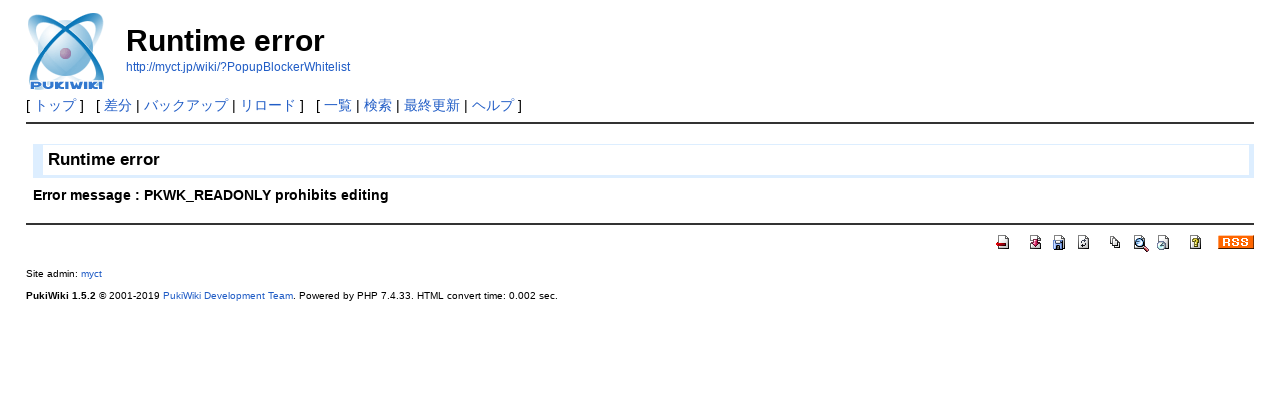

--- FILE ---
content_type: text/html; charset=UTF-8
request_url: http://myct.jp/wiki/?PopupBlockerWhitelist
body_size: 3550
content:
<!DOCTYPE html>
<html lang="ja">
<head>
 <meta http-equiv="Content-Type" content="text/html; charset=UTF-8" />
 <meta name="robots" content="NOINDEX,NOFOLLOW" />
 <title>Runtime error - PukiWiki</title>

 <link rel="SHORTCUT ICON" href="" />
 <link rel="stylesheet" type="text/css" href="skin/pukiwiki.css" />
 <link rel="alternate" type="application/rss+xml" title="RSS" href="./?cmd=rss" /> <script type="text/javascript" src="skin/main.js" defer></script>
 <script type="text/javascript" src="skin/search2.js" defer></script>

</head>
<body>
<div id="pukiwiki-site-properties" style="display:none;">
<input type="hidden" class="site-props" value="{&quot;is_utf8&quot;:true,&quot;json_enabled&quot;:true,&quot;base_uri_pathname&quot;:&quot;/wiki/&quot;,&quot;base_uri_absolute&quot;:&quot;http://myct.jp/wiki/&quot;}" />
<input type="hidden" class="plugin-name" value="edit" />
<input type="hidden" class="page-name" value="PopupBlockerWhitelist" />
<input type="hidden" class="page-in-edit" value="false" />
<input type="hidden" class="ticketlink-def" value="[]" />



<input type="hidden" class="topicpath-links" value="[]" />
</div><div id="header">
 <a href="./"><img id="logo" src="image/pukiwiki.png" width="80" height="80" alt="[PukiWiki]" title="[PukiWiki]" /></a>

 <h1 class="title">Runtime error</h1>

    <a href="http://myct.jp/wiki/?PopupBlockerWhitelist"><span class="small">http://myct.jp/wiki/?PopupBlockerWhitelist</span></a>
 
</div>

<div id="navigator">
 [ <a href="./" >トップ</a> ] &nbsp;

 [
  <a href="./?cmd=diff&amp;page=PopupBlockerWhitelist" >差分</a> 	| <a href="./?cmd=backup&amp;page=PopupBlockerWhitelist" >バックアップ</a>   | <a href="./?PopupBlockerWhitelist" >リロード</a> ] &nbsp;

 [
    <a href="./?cmd=list" >一覧</a>  | <a href="./?cmd=search" >検索</a> | <a href="./?RecentChanges" >最終更新</a> | <a href="./?Help" >ヘルプ</a>   ]
</div>

<hr class="full_hr" />
<div id="body"><h3>Runtime error</h3>
<strong>Error message : PKWK_READONLY prohibits editing</strong></div>



<hr class="full_hr" />
<!-- Toolbar -->
<div id="toolbar">
 <a href="./"><img src="image/top.png" width="20" height="20" alt="トップ" title="トップ" /></a>
 &nbsp;
  <a href="./?cmd=diff&amp;page=PopupBlockerWhitelist"><img src="image/diff.png" width="20" height="20" alt="差分" title="差分" /></a>	<a href="./?cmd=backup&amp;page=PopupBlockerWhitelist"><img src="image/backup.png" width="20" height="20" alt="バックアップ" title="バックアップ" /></a> <a href="./?PopupBlockerWhitelist"><img src="image/reload.png" width="20" height="20" alt="リロード" title="リロード" /></a> &nbsp;
 <a href="./?cmd=list"><img src="image/list.png" width="20" height="20" alt="一覧" title="一覧" /></a> <a href="./?cmd=search"><img src="image/search.png" width="20" height="20" alt="検索" title="検索" /></a> <a href="./?RecentChanges"><img src="image/recentchanges.png" width="20" height="20" alt="最終更新" title="最終更新" /></a> &nbsp; <a href="./?Help"><img src="image/help.png" width="20" height="20" alt="ヘルプ" title="ヘルプ" /></a> &nbsp; <a href="./?cmd=rss&amp;ver=1.0"><img src="image/rss.png" width="36" height="14" alt="最終更新のRSS" title="最終更新のRSS" /></a></div>



<div id="footer">
 Site admin: <a href="http://myct.jp">myct</a>
 <p>
 <strong>PukiWiki 1.5.2</strong> &copy; 2001-2019 <a href="https://pukiwiki.osdn.jp/">PukiWiki Development Team</a>.
 Powered by PHP 7.4.33. HTML convert time: 0.002 sec.
 </p>
</div>
</body>
</html>
